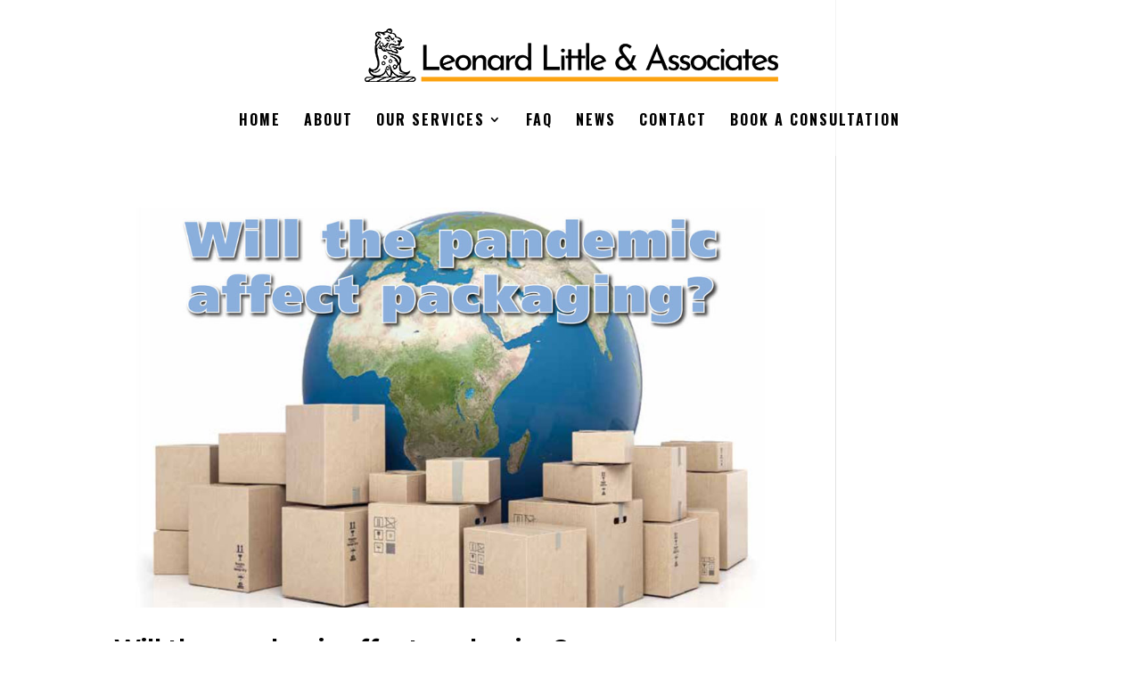

--- FILE ---
content_type: text/css; charset=utf-8
request_url: https://www.leonardlittleassociates.com/wp-content/cache/min/1/wp-content/et-cache/taxonomy/category/49/et-divi-dynamic-tb-28094-late.css?ver=1768907431
body_size: -108
content:
@font-face{font-family:ETmodules;font-display:swap;src:url(//www.leonardlittleassociates.com/wp-content/themes/Divi/core/admin/fonts/modules/social/modules.eot);src:url(//www.leonardlittleassociates.com/wp-content/themes/Divi/core/admin/fonts/modules/social/modules.eot?#iefix) format("embedded-opentype"),url(//www.leonardlittleassociates.com/wp-content/themes/Divi/core/admin/fonts/modules/social/modules.woff) format("woff"),url(//www.leonardlittleassociates.com/wp-content/themes/Divi/core/admin/fonts/modules/social/modules.ttf) format("truetype"),url(//www.leonardlittleassociates.com/wp-content/themes/Divi/core/admin/fonts/modules/social/modules.svg#ETmodules) format("svg");font-weight:400;font-style:normal}

--- FILE ---
content_type: text/css; charset=utf-8
request_url: https://www.leonardlittleassociates.com/wp-content/cache/min/1/wp-content/themes/Divi-child/style.css?ver=1768907282
body_size: -75
content:
@media screen and (max-width :980px){.column_switch{display:-webkit-flex;display:-ms-flex;display:flex;-webkit-flex-direction:column-reverse;-ms-flex-direction:column-reverse;flex-direction:column-reverse}}.author_bio_section{background-color:#F5F5F5;padding:15px;border:1px solid #ccc}.author_name{font-size:16px;font-weight:700}.author_details img{border:1px solid #D8D8D8;border-radius:50%;float:left;margin:0 10px 10px 0}